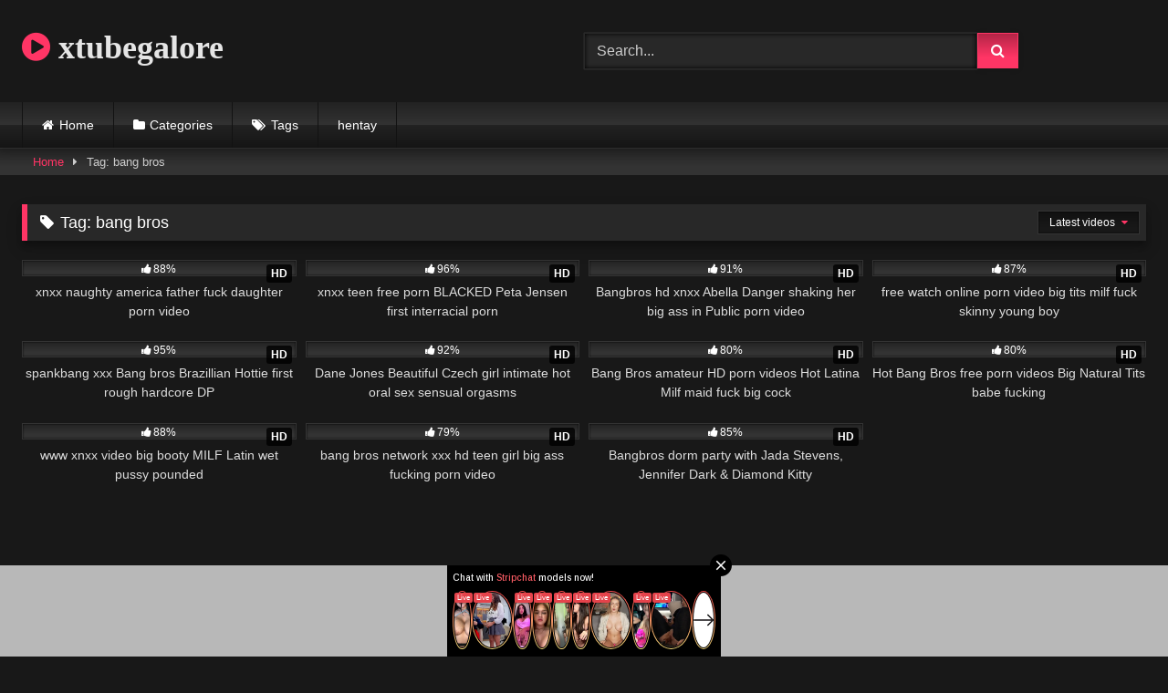

--- FILE ---
content_type: text/html; charset=UTF-8
request_url: https://www.xtubegalore.net/tag/bang-bros/
body_size: 13934
content:
<!DOCTYPE html>


<html lang="en-US">
<head>
<meta charset="UTF-8">
<meta content='width=device-width, initial-scale=1.0, maximum-scale=1.0, user-scalable=0' name='viewport' />
<link rel="profile" href="https://gmpg.org/xfn/11">
<link rel="icon" href="
">

<!-- Meta social networks -->

<!-- Temp Style -->
<style>
	.post-thumbnail {
		aspect-ratio: 16/9;
	}
	.post-thumbnail video,
	.post-thumbnail img {
		object-fit: cover;
	}

	.video-debounce-bar {
		background: #FF3565!important;
	}

			@import url(https://fonts.googleapis.com/css?family=Open+Sans);
			
			button,
		.button,
		input[type="button"],
		input[type="reset"],
		input[type="submit"],
		.label,
		.label:visited,
		.pagination ul li a,
		.widget_categories ul li a,
		.comment-reply-link,
		a.tag-cloud-link,
		.template-actors li a {
			background: -moz-linear-gradient(top, rgba(0,0,0,0.3) 0%, rgba(0,0,0,0) 70%); /* FF3.6-15 */
			background: -webkit-linear-gradient(top, rgba(0,0,0,0.3) 0%,rgba(0,0,0,0) 70%); /* Chrome10-25,Safari5.1-6 */
			background: linear-gradient(to bottom, rgba(0,0,0,0.3) 0%,rgba(0,0,0,0) 70%); /* W3C, IE10+, FF16+, Chrome26+, Opera12+, Safari7+ */
			filter: progid:DXImageTransform.Microsoft.gradient( startColorstr='#a62b2b2b', endColorstr='#00000000',GradientType=0 ); /* IE6-9 */
			-moz-box-shadow: 0 1px 6px 0 rgba(0, 0, 0, 0.12);
			-webkit-box-shadow: 0 1px 6px 0 rgba(0, 0, 0, 0.12);
			-o-box-shadow: 0 1px 6px 0 rgba(0, 0, 0, 0.12);
			box-shadow: 0 1px 6px 0 rgba(0, 0, 0, 0.12);
		}
		input[type="text"],
		input[type="email"],
		input[type="url"],
		input[type="password"],
		input[type="search"],
		input[type="number"],
		input[type="tel"],
		input[type="range"],
		input[type="date"],
		input[type="month"],
		input[type="week"],
		input[type="time"],
		input[type="datetime"],
		input[type="datetime-local"],
		input[type="color"],
		select,
		textarea,
		.wp-editor-container {
			-moz-box-shadow: 0 0 1px rgba(255, 255, 255, 0.3), 0 0 5px black inset;
			-webkit-box-shadow: 0 0 1px rgba(255, 255, 255, 0.3), 0 0 5px black inset;
			-o-box-shadow: 0 0 1px rgba(255, 255, 255, 0.3), 0 0 5px black inset;
			box-shadow: 0 0 1px rgba(255, 255, 255, 0.3), 0 0 5px black inset;
		}
		#site-navigation {
			background: #222222;
			background: -moz-linear-gradient(top, #222222 0%, #333333 50%, #222222 51%, #151515 100%);
			background: -webkit-linear-gradient(top, #222222 0%,#333333 50%,#222222 51%,#151515 100%);
			background: linear-gradient(to bottom, #222222 0%,#333333 50%,#222222 51%,#151515 100%);
			filter: progid:DXImageTransform.Microsoft.gradient( startColorstr='#222222', endColorstr='#151515',GradientType=0 );
			-moz-box-shadow: 0 6px 6px 0 rgba(0, 0, 0, 0.12);
			-webkit-box-shadow: 0 6px 6px 0 rgba(0, 0, 0, 0.12);
			-o-box-shadow: 0 6px 6px 0 rgba(0, 0, 0, 0.12);
			box-shadow: 0 6px 6px 0 rgba(0, 0, 0, 0.12);
		}
		#site-navigation > ul > li:hover > a,
		#site-navigation ul li.current-menu-item a {
			background: -moz-linear-gradient(top, rgba(0,0,0,0.3) 0%, rgba(0,0,0,0) 70%);
			background: -webkit-linear-gradient(top, rgba(0,0,0,0.3) 0%,rgba(0,0,0,0) 70%);
			background: linear-gradient(to bottom, rgba(0,0,0,0.3) 0%,rgba(0,0,0,0) 70%);
			filter: progid:DXImageTransform.Microsoft.gradient( startColorstr='#a62b2b2b', endColorstr='#00000000',GradientType=0 );
			-moz-box-shadow: inset 0px 0px 2px 0px #000000;
			-webkit-box-shadow: inset 0px 0px 2px 0px #000000;
			-o-box-shadow: inset 0px 0px 2px 0px #000000;
			box-shadow: inset 0px 0px 2px 0px #000000;
			filter:progid:DXImageTransform.Microsoft.Shadow(color=#000000, Direction=NaN, Strength=2);
		}
		.rating-bar,
		.categories-list .thumb-block .entry-header,
		.actors-list .thumb-block .entry-header,
		#filters .filters-select,
		#filters .filters-options {
			background: -moz-linear-gradient(top, rgba(0,0,0,0.3) 0%, rgba(0,0,0,0) 70%); /* FF3.6-15 */
			background: -webkit-linear-gradient(top, rgba(0,0,0,0.3) 0%,rgba(0,0,0,0) 70%); /* Chrome10-25,Safari5.1-6 */
			background: linear-gradient(to bottom, rgba(0,0,0,0.3) 0%,rgba(0,0,0,0) 70%); /* W3C, IE10+, FF16+, Chrome26+, Opera12+, Safari7+ */
			-moz-box-shadow: inset 0px 0px 2px 0px #000000;
			-webkit-box-shadow: inset 0px 0px 2px 0px #000000;
			-o-box-shadow: inset 0px 0px 2px 0px #000000;
			box-shadow: inset 0px 0px 2px 0px #000000;
			filter:progid:DXImageTransform.Microsoft.Shadow(color=#000000, Direction=NaN, Strength=2);
		}
		.breadcrumbs-area {
			background: -moz-linear-gradient(top, rgba(0,0,0,0.3) 0%, rgba(0,0,0,0) 70%); /* FF3.6-15 */
			background: -webkit-linear-gradient(top, rgba(0,0,0,0.3) 0%,rgba(0,0,0,0) 70%); /* Chrome10-25,Safari5.1-6 */
			background: linear-gradient(to bottom, rgba(0,0,0,0.3) 0%,rgba(0,0,0,0) 70%); /* W3C, IE10+, FF16+, Chrome26+, Opera12+, Safari7+ */
		}
	
	.site-title a {
		font-family: Open Sans;
		font-size: 36px;
	}
	.site-branding .logo img {
		max-width: 300px;
		max-height: 120px;
		margin-top: 0px;
		margin-left: 0px;
	}
	a,
	.site-title a i,
	.thumb-block:hover .rating-bar i,
	.categories-list .thumb-block:hover .entry-header .cat-title:before,
	.required,
	.like #more:hover i,
	.dislike #less:hover i,
	.top-bar i:hover,
	.main-navigation .menu-item-has-children > a:after,
	.menu-toggle i,
	.main-navigation.toggled li:hover > a,
	.main-navigation.toggled li.focus > a,
	.main-navigation.toggled li.current_page_item > a,
	.main-navigation.toggled li.current-menu-item > a,
	#filters .filters-select:after,
	.morelink i,
	.top-bar .membership a i,
	.thumb-block:hover .photos-count i {
		color: #FF3565;
	}
	button,
	.button,
	input[type="button"],
	input[type="reset"],
	input[type="submit"],
	.label,
	.pagination ul li a.current,
	.pagination ul li a:hover,
	body #filters .label.secondary.active,
	.label.secondary:hover,
	.main-navigation li:hover > a,
	.main-navigation li.focus > a,
	.main-navigation li.current_page_item > a,
	.main-navigation li.current-menu-item > a,
	.widget_categories ul li a:hover,
	.comment-reply-link,
	a.tag-cloud-link:hover,
	.template-actors li a:hover {
		border-color: #FF3565!important;
		background-color: #FF3565!important;
	}
	.rating-bar-meter,
	.vjs-play-progress,
	#filters .filters-options span:hover,
	.bx-wrapper .bx-controls-direction a,
	.top-bar .social-share a:hover,
	.thumb-block:hover span.hd-video,
	.featured-carousel .slide a:hover span.hd-video,
	.appContainer .ctaButton {
		background-color: #FF3565!important;
	}
	#video-tabs button.tab-link.active,
	.title-block,
	.widget-title,
	.page-title,
	.page .entry-title,
	.comments-title,
	.comment-reply-title,
	.morelink:hover {
		border-color: #FF3565!important;
	}

	/* Small desktops ----------- */
	@media only screen  and (min-width : 64.001em) and (max-width : 84em) {
		#main .thumb-block {
			width: 25%!important;
		}
	}

	/* Desktops and laptops ----------- */
	@media only screen  and (min-width : 84.001em) {
		#main .thumb-block {
			width: 25%!important;
		}
	}

</style>

<!-- Google Analytics -->
<!-- Global site tag (gtag.js) - Google Analytics -->
<script async src="https://www.googletagmanager.com/gtag/js?id=UA-164569239-1"></script>
<script>
  window.dataLayer = window.dataLayer || [];
  function gtag(){dataLayer.push(arguments);}
  gtag('js', new Date());

  gtag('config', 'UA-164569239-1');
</script>

<!-- Meta Verification -->

<meta name='robots' content='index, follow, max-image-preview:large, max-snippet:-1, max-video-preview:-1' />

	<!-- This site is optimized with the Yoast SEO plugin v26.6 - https://yoast.com/wordpress/plugins/seo/ -->
	<title>bang bros - xtubegalore</title>
	<link rel="canonical" href="https://www.xtubegalore.net/tag/bang-bros/" />
	<meta property="og:locale" content="en_US" />
	<meta property="og:type" content="article" />
	<meta property="og:title" content="bang bros - xtubegalore" />
	<meta property="og:url" content="https://www.xtubegalore.net/tag/bang-bros/" />
	<meta property="og:site_name" content="xtubegalore" />
	<meta name="twitter:card" content="summary_large_image" />
	<script type="application/ld+json" class="yoast-schema-graph">{"@context":"https://schema.org","@graph":[{"@type":"CollectionPage","@id":"https://www.xtubegalore.net/tag/bang-bros/","url":"https://www.xtubegalore.net/tag/bang-bros/","name":"bang bros - xtubegalore","isPartOf":{"@id":"https://www.xtubegalore.net/#website"},"primaryImageOfPage":{"@id":"https://www.xtubegalore.net/tag/bang-bros/#primaryimage"},"image":{"@id":"https://www.xtubegalore.net/tag/bang-bros/#primaryimage"},"thumbnailUrl":"https://www.xtubegalore.net/wp-content/uploads/2021/07/14-1.jpg","breadcrumb":{"@id":"https://www.xtubegalore.net/tag/bang-bros/#breadcrumb"},"inLanguage":"en-US"},{"@type":"ImageObject","inLanguage":"en-US","@id":"https://www.xtubegalore.net/tag/bang-bros/#primaryimage","url":"https://www.xtubegalore.net/wp-content/uploads/2021/07/14-1.jpg","contentUrl":"https://www.xtubegalore.net/wp-content/uploads/2021/07/14-1.jpg","width":1280,"height":720,"caption":"xnxx naughty america father fuck daughter porn video"},{"@type":"BreadcrumbList","@id":"https://www.xtubegalore.net/tag/bang-bros/#breadcrumb","itemListElement":[{"@type":"ListItem","position":1,"name":"Home","item":"https://www.xtubegalore.net/"},{"@type":"ListItem","position":2,"name":"bang bros"}]},{"@type":"WebSite","@id":"https://www.xtubegalore.net/#website","url":"https://www.xtubegalore.net/","name":"xtubegalore","description":"","publisher":{"@id":"https://www.xtubegalore.net/#/schema/person/f7954250a02f15b489499c5b72747ff4"},"potentialAction":[{"@type":"SearchAction","target":{"@type":"EntryPoint","urlTemplate":"https://www.xtubegalore.net/?s={search_term_string}"},"query-input":{"@type":"PropertyValueSpecification","valueRequired":true,"valueName":"search_term_string"}}],"inLanguage":"en-US"},{"@type":["Person","Organization"],"@id":"https://www.xtubegalore.net/#/schema/person/f7954250a02f15b489499c5b72747ff4","name":"xtubegalore","image":{"@type":"ImageObject","inLanguage":"en-US","@id":"https://www.xtubegalore.net/#/schema/person/image/","url":"https://secure.gravatar.com/avatar/fc4a4ef402b81c3dd0176c507bb7d2d84686d8cfeae2825156919d4445dae55c?s=96&d=mm&r=g","contentUrl":"https://secure.gravatar.com/avatar/fc4a4ef402b81c3dd0176c507bb7d2d84686d8cfeae2825156919d4445dae55c?s=96&d=mm&r=g","caption":"xtubegalore"},"logo":{"@id":"https://www.xtubegalore.net/#/schema/person/image/"}}]}</script>
	<!-- / Yoast SEO plugin. -->


<link rel='dns-prefetch' href='//www.xtubegalore.net' />
<link rel="alternate" type="application/rss+xml" title="xtubegalore &raquo; Feed" href="https://www.xtubegalore.net/feed/" />
<link rel="alternate" type="application/rss+xml" title="xtubegalore &raquo; Comments Feed" href="https://www.xtubegalore.net/comments/feed/" />
<link rel="alternate" type="application/rss+xml" title="xtubegalore &raquo; bang bros Tag Feed" href="https://www.xtubegalore.net/tag/bang-bros/feed/" />
<style id='wp-img-auto-sizes-contain-inline-css' type='text/css'>
img:is([sizes=auto i],[sizes^="auto," i]){contain-intrinsic-size:3000px 1500px}
/*# sourceURL=wp-img-auto-sizes-contain-inline-css */
</style>
<style id='wp-emoji-styles-inline-css' type='text/css'>

	img.wp-smiley, img.emoji {
		display: inline !important;
		border: none !important;
		box-shadow: none !important;
		height: 1em !important;
		width: 1em !important;
		margin: 0 0.07em !important;
		vertical-align: -0.1em !important;
		background: none !important;
		padding: 0 !important;
	}
/*# sourceURL=wp-emoji-styles-inline-css */
</style>
<style id='wp-block-library-inline-css' type='text/css'>
:root{--wp-block-synced-color:#7a00df;--wp-block-synced-color--rgb:122,0,223;--wp-bound-block-color:var(--wp-block-synced-color);--wp-editor-canvas-background:#ddd;--wp-admin-theme-color:#007cba;--wp-admin-theme-color--rgb:0,124,186;--wp-admin-theme-color-darker-10:#006ba1;--wp-admin-theme-color-darker-10--rgb:0,107,160.5;--wp-admin-theme-color-darker-20:#005a87;--wp-admin-theme-color-darker-20--rgb:0,90,135;--wp-admin-border-width-focus:2px}@media (min-resolution:192dpi){:root{--wp-admin-border-width-focus:1.5px}}.wp-element-button{cursor:pointer}:root .has-very-light-gray-background-color{background-color:#eee}:root .has-very-dark-gray-background-color{background-color:#313131}:root .has-very-light-gray-color{color:#eee}:root .has-very-dark-gray-color{color:#313131}:root .has-vivid-green-cyan-to-vivid-cyan-blue-gradient-background{background:linear-gradient(135deg,#00d084,#0693e3)}:root .has-purple-crush-gradient-background{background:linear-gradient(135deg,#34e2e4,#4721fb 50%,#ab1dfe)}:root .has-hazy-dawn-gradient-background{background:linear-gradient(135deg,#faaca8,#dad0ec)}:root .has-subdued-olive-gradient-background{background:linear-gradient(135deg,#fafae1,#67a671)}:root .has-atomic-cream-gradient-background{background:linear-gradient(135deg,#fdd79a,#004a59)}:root .has-nightshade-gradient-background{background:linear-gradient(135deg,#330968,#31cdcf)}:root .has-midnight-gradient-background{background:linear-gradient(135deg,#020381,#2874fc)}:root{--wp--preset--font-size--normal:16px;--wp--preset--font-size--huge:42px}.has-regular-font-size{font-size:1em}.has-larger-font-size{font-size:2.625em}.has-normal-font-size{font-size:var(--wp--preset--font-size--normal)}.has-huge-font-size{font-size:var(--wp--preset--font-size--huge)}.has-text-align-center{text-align:center}.has-text-align-left{text-align:left}.has-text-align-right{text-align:right}.has-fit-text{white-space:nowrap!important}#end-resizable-editor-section{display:none}.aligncenter{clear:both}.items-justified-left{justify-content:flex-start}.items-justified-center{justify-content:center}.items-justified-right{justify-content:flex-end}.items-justified-space-between{justify-content:space-between}.screen-reader-text{border:0;clip-path:inset(50%);height:1px;margin:-1px;overflow:hidden;padding:0;position:absolute;width:1px;word-wrap:normal!important}.screen-reader-text:focus{background-color:#ddd;clip-path:none;color:#444;display:block;font-size:1em;height:auto;left:5px;line-height:normal;padding:15px 23px 14px;text-decoration:none;top:5px;width:auto;z-index:100000}html :where(.has-border-color){border-style:solid}html :where([style*=border-top-color]){border-top-style:solid}html :where([style*=border-right-color]){border-right-style:solid}html :where([style*=border-bottom-color]){border-bottom-style:solid}html :where([style*=border-left-color]){border-left-style:solid}html :where([style*=border-width]){border-style:solid}html :where([style*=border-top-width]){border-top-style:solid}html :where([style*=border-right-width]){border-right-style:solid}html :where([style*=border-bottom-width]){border-bottom-style:solid}html :where([style*=border-left-width]){border-left-style:solid}html :where(img[class*=wp-image-]){height:auto;max-width:100%}:where(figure){margin:0 0 1em}html :where(.is-position-sticky){--wp-admin--admin-bar--position-offset:var(--wp-admin--admin-bar--height,0px)}@media screen and (max-width:600px){html :where(.is-position-sticky){--wp-admin--admin-bar--position-offset:0px}}

/*# sourceURL=wp-block-library-inline-css */
</style><style id='global-styles-inline-css' type='text/css'>
:root{--wp--preset--aspect-ratio--square: 1;--wp--preset--aspect-ratio--4-3: 4/3;--wp--preset--aspect-ratio--3-4: 3/4;--wp--preset--aspect-ratio--3-2: 3/2;--wp--preset--aspect-ratio--2-3: 2/3;--wp--preset--aspect-ratio--16-9: 16/9;--wp--preset--aspect-ratio--9-16: 9/16;--wp--preset--color--black: #000000;--wp--preset--color--cyan-bluish-gray: #abb8c3;--wp--preset--color--white: #ffffff;--wp--preset--color--pale-pink: #f78da7;--wp--preset--color--vivid-red: #cf2e2e;--wp--preset--color--luminous-vivid-orange: #ff6900;--wp--preset--color--luminous-vivid-amber: #fcb900;--wp--preset--color--light-green-cyan: #7bdcb5;--wp--preset--color--vivid-green-cyan: #00d084;--wp--preset--color--pale-cyan-blue: #8ed1fc;--wp--preset--color--vivid-cyan-blue: #0693e3;--wp--preset--color--vivid-purple: #9b51e0;--wp--preset--gradient--vivid-cyan-blue-to-vivid-purple: linear-gradient(135deg,rgb(6,147,227) 0%,rgb(155,81,224) 100%);--wp--preset--gradient--light-green-cyan-to-vivid-green-cyan: linear-gradient(135deg,rgb(122,220,180) 0%,rgb(0,208,130) 100%);--wp--preset--gradient--luminous-vivid-amber-to-luminous-vivid-orange: linear-gradient(135deg,rgb(252,185,0) 0%,rgb(255,105,0) 100%);--wp--preset--gradient--luminous-vivid-orange-to-vivid-red: linear-gradient(135deg,rgb(255,105,0) 0%,rgb(207,46,46) 100%);--wp--preset--gradient--very-light-gray-to-cyan-bluish-gray: linear-gradient(135deg,rgb(238,238,238) 0%,rgb(169,184,195) 100%);--wp--preset--gradient--cool-to-warm-spectrum: linear-gradient(135deg,rgb(74,234,220) 0%,rgb(151,120,209) 20%,rgb(207,42,186) 40%,rgb(238,44,130) 60%,rgb(251,105,98) 80%,rgb(254,248,76) 100%);--wp--preset--gradient--blush-light-purple: linear-gradient(135deg,rgb(255,206,236) 0%,rgb(152,150,240) 100%);--wp--preset--gradient--blush-bordeaux: linear-gradient(135deg,rgb(254,205,165) 0%,rgb(254,45,45) 50%,rgb(107,0,62) 100%);--wp--preset--gradient--luminous-dusk: linear-gradient(135deg,rgb(255,203,112) 0%,rgb(199,81,192) 50%,rgb(65,88,208) 100%);--wp--preset--gradient--pale-ocean: linear-gradient(135deg,rgb(255,245,203) 0%,rgb(182,227,212) 50%,rgb(51,167,181) 100%);--wp--preset--gradient--electric-grass: linear-gradient(135deg,rgb(202,248,128) 0%,rgb(113,206,126) 100%);--wp--preset--gradient--midnight: linear-gradient(135deg,rgb(2,3,129) 0%,rgb(40,116,252) 100%);--wp--preset--font-size--small: 13px;--wp--preset--font-size--medium: 20px;--wp--preset--font-size--large: 36px;--wp--preset--font-size--x-large: 42px;--wp--preset--spacing--20: 0.44rem;--wp--preset--spacing--30: 0.67rem;--wp--preset--spacing--40: 1rem;--wp--preset--spacing--50: 1.5rem;--wp--preset--spacing--60: 2.25rem;--wp--preset--spacing--70: 3.38rem;--wp--preset--spacing--80: 5.06rem;--wp--preset--shadow--natural: 6px 6px 9px rgba(0, 0, 0, 0.2);--wp--preset--shadow--deep: 12px 12px 50px rgba(0, 0, 0, 0.4);--wp--preset--shadow--sharp: 6px 6px 0px rgba(0, 0, 0, 0.2);--wp--preset--shadow--outlined: 6px 6px 0px -3px rgb(255, 255, 255), 6px 6px rgb(0, 0, 0);--wp--preset--shadow--crisp: 6px 6px 0px rgb(0, 0, 0);}:where(.is-layout-flex){gap: 0.5em;}:where(.is-layout-grid){gap: 0.5em;}body .is-layout-flex{display: flex;}.is-layout-flex{flex-wrap: wrap;align-items: center;}.is-layout-flex > :is(*, div){margin: 0;}body .is-layout-grid{display: grid;}.is-layout-grid > :is(*, div){margin: 0;}:where(.wp-block-columns.is-layout-flex){gap: 2em;}:where(.wp-block-columns.is-layout-grid){gap: 2em;}:where(.wp-block-post-template.is-layout-flex){gap: 1.25em;}:where(.wp-block-post-template.is-layout-grid){gap: 1.25em;}.has-black-color{color: var(--wp--preset--color--black) !important;}.has-cyan-bluish-gray-color{color: var(--wp--preset--color--cyan-bluish-gray) !important;}.has-white-color{color: var(--wp--preset--color--white) !important;}.has-pale-pink-color{color: var(--wp--preset--color--pale-pink) !important;}.has-vivid-red-color{color: var(--wp--preset--color--vivid-red) !important;}.has-luminous-vivid-orange-color{color: var(--wp--preset--color--luminous-vivid-orange) !important;}.has-luminous-vivid-amber-color{color: var(--wp--preset--color--luminous-vivid-amber) !important;}.has-light-green-cyan-color{color: var(--wp--preset--color--light-green-cyan) !important;}.has-vivid-green-cyan-color{color: var(--wp--preset--color--vivid-green-cyan) !important;}.has-pale-cyan-blue-color{color: var(--wp--preset--color--pale-cyan-blue) !important;}.has-vivid-cyan-blue-color{color: var(--wp--preset--color--vivid-cyan-blue) !important;}.has-vivid-purple-color{color: var(--wp--preset--color--vivid-purple) !important;}.has-black-background-color{background-color: var(--wp--preset--color--black) !important;}.has-cyan-bluish-gray-background-color{background-color: var(--wp--preset--color--cyan-bluish-gray) !important;}.has-white-background-color{background-color: var(--wp--preset--color--white) !important;}.has-pale-pink-background-color{background-color: var(--wp--preset--color--pale-pink) !important;}.has-vivid-red-background-color{background-color: var(--wp--preset--color--vivid-red) !important;}.has-luminous-vivid-orange-background-color{background-color: var(--wp--preset--color--luminous-vivid-orange) !important;}.has-luminous-vivid-amber-background-color{background-color: var(--wp--preset--color--luminous-vivid-amber) !important;}.has-light-green-cyan-background-color{background-color: var(--wp--preset--color--light-green-cyan) !important;}.has-vivid-green-cyan-background-color{background-color: var(--wp--preset--color--vivid-green-cyan) !important;}.has-pale-cyan-blue-background-color{background-color: var(--wp--preset--color--pale-cyan-blue) !important;}.has-vivid-cyan-blue-background-color{background-color: var(--wp--preset--color--vivid-cyan-blue) !important;}.has-vivid-purple-background-color{background-color: var(--wp--preset--color--vivid-purple) !important;}.has-black-border-color{border-color: var(--wp--preset--color--black) !important;}.has-cyan-bluish-gray-border-color{border-color: var(--wp--preset--color--cyan-bluish-gray) !important;}.has-white-border-color{border-color: var(--wp--preset--color--white) !important;}.has-pale-pink-border-color{border-color: var(--wp--preset--color--pale-pink) !important;}.has-vivid-red-border-color{border-color: var(--wp--preset--color--vivid-red) !important;}.has-luminous-vivid-orange-border-color{border-color: var(--wp--preset--color--luminous-vivid-orange) !important;}.has-luminous-vivid-amber-border-color{border-color: var(--wp--preset--color--luminous-vivid-amber) !important;}.has-light-green-cyan-border-color{border-color: var(--wp--preset--color--light-green-cyan) !important;}.has-vivid-green-cyan-border-color{border-color: var(--wp--preset--color--vivid-green-cyan) !important;}.has-pale-cyan-blue-border-color{border-color: var(--wp--preset--color--pale-cyan-blue) !important;}.has-vivid-cyan-blue-border-color{border-color: var(--wp--preset--color--vivid-cyan-blue) !important;}.has-vivid-purple-border-color{border-color: var(--wp--preset--color--vivid-purple) !important;}.has-vivid-cyan-blue-to-vivid-purple-gradient-background{background: var(--wp--preset--gradient--vivid-cyan-blue-to-vivid-purple) !important;}.has-light-green-cyan-to-vivid-green-cyan-gradient-background{background: var(--wp--preset--gradient--light-green-cyan-to-vivid-green-cyan) !important;}.has-luminous-vivid-amber-to-luminous-vivid-orange-gradient-background{background: var(--wp--preset--gradient--luminous-vivid-amber-to-luminous-vivid-orange) !important;}.has-luminous-vivid-orange-to-vivid-red-gradient-background{background: var(--wp--preset--gradient--luminous-vivid-orange-to-vivid-red) !important;}.has-very-light-gray-to-cyan-bluish-gray-gradient-background{background: var(--wp--preset--gradient--very-light-gray-to-cyan-bluish-gray) !important;}.has-cool-to-warm-spectrum-gradient-background{background: var(--wp--preset--gradient--cool-to-warm-spectrum) !important;}.has-blush-light-purple-gradient-background{background: var(--wp--preset--gradient--blush-light-purple) !important;}.has-blush-bordeaux-gradient-background{background: var(--wp--preset--gradient--blush-bordeaux) !important;}.has-luminous-dusk-gradient-background{background: var(--wp--preset--gradient--luminous-dusk) !important;}.has-pale-ocean-gradient-background{background: var(--wp--preset--gradient--pale-ocean) !important;}.has-electric-grass-gradient-background{background: var(--wp--preset--gradient--electric-grass) !important;}.has-midnight-gradient-background{background: var(--wp--preset--gradient--midnight) !important;}.has-small-font-size{font-size: var(--wp--preset--font-size--small) !important;}.has-medium-font-size{font-size: var(--wp--preset--font-size--medium) !important;}.has-large-font-size{font-size: var(--wp--preset--font-size--large) !important;}.has-x-large-font-size{font-size: var(--wp--preset--font-size--x-large) !important;}
/*# sourceURL=global-styles-inline-css */
</style>

<style id='classic-theme-styles-inline-css' type='text/css'>
/*! This file is auto-generated */
.wp-block-button__link{color:#fff;background-color:#32373c;border-radius:9999px;box-shadow:none;text-decoration:none;padding:calc(.667em + 2px) calc(1.333em + 2px);font-size:1.125em}.wp-block-file__button{background:#32373c;color:#fff;text-decoration:none}
/*# sourceURL=/wp-includes/css/classic-themes.min.css */
</style>
<link rel='stylesheet' id='contact-form-7-css' href='https://www.xtubegalore.net/wp-content/plugins/contact-form-7/includes/css/styles.css?ver=6.1.4' type='text/css' media='all' />
<link rel='stylesheet' id='wpst-font-awesome-css' href='https://www.xtubegalore.net/wp-content/themes/retrotube/assets/stylesheets/font-awesome/css/font-awesome.min.css?ver=4.7.0' type='text/css' media='all' />
<link rel='stylesheet' id='wpst-style-css' href='https://www.xtubegalore.net/wp-content/themes/retrotube/style.css?ver=1.12.0.1766432643' type='text/css' media='all' />
<script type="text/javascript" src="https://www.xtubegalore.net/wp-includes/js/jquery/jquery.min.js?ver=3.7.1" id="jquery-core-js"></script>
<script type="text/javascript" src="https://www.xtubegalore.net/wp-includes/js/jquery/jquery-migrate.min.js?ver=3.4.1" id="jquery-migrate-js"></script>
<link rel="https://api.w.org/" href="https://www.xtubegalore.net/wp-json/" /><link rel="alternate" title="JSON" type="application/json" href="https://www.xtubegalore.net/wp-json/wp/v2/tags/2917" /><link rel="EditURI" type="application/rsd+xml" title="RSD" href="https://www.xtubegalore.net/xmlrpc.php?rsd" />
<meta name="generator" content="WordPress 6.9" />
</head>

<body
class="archive tag tag-bang-bros tag-2917 wp-embed-responsive wp-theme-retrotube hfeed">
<div id="page">
	<a class="skip-link screen-reader-text" href="#content">Skip to content</a>

	<header id="masthead" class="site-header" role="banner">

		
		<div class="site-branding row">
			<div class="logo">
															<p class="site-title"><a href="https://www.xtubegalore.net/" rel="home">
																								<i class="fa fa-play-circle"></i>								xtubegalore</a></p>
										
									<p class="site-description">
											</p>
							</div>
							<div class="header-search ">
	<form method="get" id="searchform" action="https://www.xtubegalore.net/">        
					<input class="input-group-field" value="Search..." name="s" id="s" onfocus="if (this.value == 'Search...') {this.value = '';}" onblur="if (this.value == '') {this.value = 'Search...';}" type="text" />
				
		<input class="button fa-input" type="submit" id="searchsubmit" value="&#xf002;" />        
	</form>
</div>								</div><!-- .site-branding -->

		<nav id="site-navigation" class="main-navigation
		" role="navigation">
			<div id="head-mobile"></div>
			<div class="button-nav"></div>
			<ul id="menu-main-menu" class="row"><li id="menu-item-11" class="home-icon menu-item menu-item-type-custom menu-item-object-custom menu-item-home menu-item-11"><a href="https://www.xtubegalore.net">Home</a></li>
<li id="menu-item-12" class="cat-icon menu-item menu-item-type-post_type menu-item-object-page menu-item-12"><a href="https://www.xtubegalore.net/categories/">Categories</a></li>
<li id="menu-item-13" class="tag-icon menu-item menu-item-type-post_type menu-item-object-page menu-item-13"><a href="https://www.xtubegalore.net/tags/">Tags</a></li>
<li id="menu-item-8757" class="menu-item menu-item-type-custom menu-item-object-custom menu-item-8757"><a href="https://hentay.co/">hentay</a></li>
</ul>		</nav><!-- #site-navigation -->

		<div class="clear"></div>

					<div class="happy-header-mobile">
				<iframe src="//a.realsrv.com/iframe.php?idzone=4581814&size=300x100" width="300" height="100" scrolling="no" marginwidth="0" marginheight="0" frameborder="0"></iframe>			</div>
			</header><!-- #masthead -->

	<div class="breadcrumbs-area"><div class="row"><div id="breadcrumbs"><a href="https://www.xtubegalore.net">Home</a><span class="separator"><i class="fa fa-caret-right"></i></span><span class="current">Tag: bang bros</span></div></div></div>
	
	<div id="content" class="site-content row">
	<div id="primary" class="content-area ">
		<main id="main" class="site-main " role="main">
					<header class="page-header">
				<h1 class="widget-title"><i class="fa fa-tag"></i>Tag: <span>bang bros</span></h1>					<div id="filters">        
		<div class="filters-select">
					Latest videos						<div class="filters-options">
									
					<span><a class="" href="/tag/bang-bros/?filter=latest">Latest videos</a></span>
											<span><a class="" href="/tag/bang-bros/?filter=most-viewed">Most viewed videos</a></span>											<span><a class="" href="/tag/bang-bros/?filter=longest">Longest videos</a></span>			
											<span><a class="" href="/tag/bang-bros/?filter=popular">Popular videos</a></span>			
					<span><a class="" href="/tag/bang-bros/?filter=random">Random videos</a></span>	
							</div>
		</div>
	</div>
			</header><!-- .page-header -->
			<div class="videos-list">
				
<article data-video-id="video_1" data-main-thumb="https://www.xtubegalore.net/wp-content/uploads/2021/07/14-1.jpg" class="loop-video thumb-block video-preview-item full-width post-7695 post type-post status-publish format-video has-post-thumbnail hentry category-family-porn category-hd-porn category-tube8 category-yespornplease tag-18videoz tag-bang-bros tag-daftsex tag-father-fuck-daughter tag-hqporner tag-incest-porn tag-ixxx tag-mature-tube tag-mia-khalifa tag-pornhat tag-pornktube tag-spankbang tag-sxyprn tag-tubegalore tag-xnxx-naughty-america post_format-post-format-video" data-post-id="7695">
	<a href="https://www.xtubegalore.net/xnxx-naughty-america-father-fuck-daughter-porn-video/" title="xnxx naughty america father fuck daughter porn video">
		<div class="post-thumbnail">
			
			<div class="post-thumbnail-container"><img class="video-main-thumb" width="300" height="168.75" src="https://www.xtubegalore.net/wp-content/uploads/2021/07/14-1.jpg" alt="xnxx naughty america father fuck daughter porn video"></div>			<div class="video-overlay"></div>

			<span class="hd-video">HD</span>			<span class="views"><i class="fa fa-eye"></i> 156K</span>			<span class="duration"><i class="fa fa-clock-o"></i>08:13</span>		</div>

		<div class="rating-bar"><div class="rating-bar-meter" style="width:88%"></div><i class="fa fa-thumbs-up" aria-hidden="true"></i><span>88%</span></div>
		<header class="entry-header">
			<span>xnxx naughty america father fuck daughter porn video</span>
		</header>
	</a>
</article>

<article data-video-id="video_2" data-main-thumb="https://www.xtubegalore.net/wp-content/uploads/2021/06/preview.mp4-2.jpg" class="loop-video thumb-block video-preview-item full-width post-7224 post type-post status-publish format-video has-post-thumbnail hentry category-anal category-bbc-porn category-blacked tag-bang-bros tag-blacked-porn tag-daftsex tag-first-interracial-porn tag-free-porn tag-hqporner tag-ixxx tag-mature-tube tag-mia-khalifa tag-peta-jensen tag-pornhat tag-pornktube tag-spankbang tag-sxyprn tag-tubegalore tag-xnxx-teen post_format-post-format-video" data-post-id="7224">
	<a href="https://www.xtubegalore.net/xnxx-teen-free-porn-blacked-peta-jensen-first-interracial-porn/" title="xnxx teen free porn BLACKED Peta Jensen first interracial porn">
		<div class="post-thumbnail">
			
			<div class="post-thumbnail-container"><img class="video-main-thumb" width="300" height="168.75" src="https://www.xtubegalore.net/wp-content/uploads/2021/06/preview.mp4-2.jpg" alt="xnxx teen free porn BLACKED Peta Jensen first interracial porn"></div>			<div class="video-overlay"></div>

			<span class="hd-video">HD</span>			<span class="views"><i class="fa fa-eye"></i> 35K</span>			<span class="duration"><i class="fa fa-clock-o"></i>11:17</span>		</div>

		<div class="rating-bar"><div class="rating-bar-meter" style="width:96%"></div><i class="fa fa-thumbs-up" aria-hidden="true"></i><span>96%</span></div>
		<header class="entry-header">
			<span>xnxx teen free porn BLACKED Peta Jensen first interracial porn</span>
		</header>
	</a>
</article>

<article data-video-id="video_3" data-main-thumb="https://www.xtubegalore.net/wp-content/uploads/2021/06/9e676c29461f724799a4f57d91ea3292.5.jpg" class="loop-video thumb-block video-preview-item full-width post-7042 post type-post status-publish format-video has-post-thumbnail hentry category-bangbros category-nudevista category-outdoor-sex category-pornstar tag-abella-danger tag-bang-bros tag-bangbros-hd tag-big-ass tag-brazzers3x tag-mature-tube tag-mom-sex tag-ok-xxx tag-porn-pics tag-pornhat tag-public-porn-video tag-shaking-ass tag-sxyprn tag-tubegalore tag-xnxx-hd post_format-post-format-video" data-post-id="7042">
	<a href="https://www.xtubegalore.net/bangbros-hd-xnxx-abella-danger-shaking-her-big-ass-in-public-porn-video/" title="Bangbros hd xnxx Abella Danger shaking her big ass in Public porn video">
		<div class="post-thumbnail">
			
			<div class="post-thumbnail-container"><img class="video-main-thumb" width="300" height="168.75" src="https://www.xtubegalore.net/wp-content/uploads/2021/06/9e676c29461f724799a4f57d91ea3292.5.jpg" alt="Bangbros hd xnxx Abella Danger shaking her big ass in Public porn video"></div>			<div class="video-overlay"></div>

			<span class="hd-video">HD</span>			<span class="views"><i class="fa fa-eye"></i> 13K</span>			<span class="duration"><i class="fa fa-clock-o"></i>12:00</span>		</div>

		<div class="rating-bar"><div class="rating-bar-meter" style="width:91%"></div><i class="fa fa-thumbs-up" aria-hidden="true"></i><span>91%</span></div>
		<header class="entry-header">
			<span>Bangbros hd xnxx Abella Danger shaking her big ass in Public porn video</span>
		</header>
	</a>
</article>

<article data-video-id="video_4" data-main-thumb="https://www.xtubegalore.net/wp-content/uploads/2021/06/meaSaaTbWxmhxIcHbXIQ7_Fb1h1h0.jpg" class="loop-video thumb-block video-preview-item full-width post-6785 post type-post status-publish format-video has-post-thumbnail hentry category-bangbros category-big-boobs category-milf category-mom-xxx tag-bang-bros tag-big-tits-milf tag-brazzers3x tag-free-watch-online tag-mature-tube tag-milf-fuck-boy tag-mom-sex tag-ok-xxx tag-porn-pics tag-porn-video tag-skinny-boy tag-sxyprn tag-young-boy post_format-post-format-video" data-post-id="6785">
	<a href="https://www.xtubegalore.net/free-watch-online-porn-video-big-tits-milf-fuck-skinny-young-boy/" title="free watch online porn video big tits milf fuck skinny young boy">
		<div class="post-thumbnail">
			
			<div class="post-thumbnail-container"><img class="video-main-thumb" width="300" height="168.75" src="https://www.xtubegalore.net/wp-content/uploads/2021/06/meaSaaTbWxmhxIcHbXIQ7_Fb1h1h0.jpg" alt="free watch online porn video big tits milf fuck skinny young boy"></div>			<div class="video-overlay"></div>

			<span class="hd-video">HD</span>			<span class="views"><i class="fa fa-eye"></i> 33K</span>			<span class="duration"><i class="fa fa-clock-o"></i>15:49</span>		</div>

		<div class="rating-bar"><div class="rating-bar-meter" style="width:87%"></div><i class="fa fa-thumbs-up" aria-hidden="true"></i><span>87%</span></div>
		<header class="entry-header">
			<span>free watch online porn video big tits milf fuck skinny young boy</span>
		</header>
	</a>
</article>

<article data-video-id="video_5" data-main-thumb="https://www.xtubegalore.net/wp-content/uploads/2021/05/16-6.jpg" class="loop-video thumb-block video-preview-item full-width post-6078 post type-post status-publish format-video has-post-thumbnail hentry category-anal category-bangbros category-xvideos tag-bang-bros tag-brazillian tag-dp tag-first-sex tag-hardcore tag-hdporn tag-hottie tag-rough tag-spankbang-xxx tag-tubegalore tag-xnnx tag-xnx tag-xnxx tag-xnxxfap tag-xtube tag-xxnx tag-xxxhd tag-xxxtube tag-xxxvideo post_format-post-format-video" data-post-id="6078">
	<a href="https://www.xtubegalore.net/spankbang-xxx-bang-bros-brazillian-hottie-first-rough-hardcore-dp/" title="spankbang xxx Bang bros Brazillian Hottie first rough hardcore DP">
		<div class="post-thumbnail">
			
			<div class="post-thumbnail-container"><img class="video-main-thumb" width="300" height="168.75" src="https://www.xtubegalore.net/wp-content/uploads/2021/05/16-6.jpg" alt="spankbang xxx Bang bros Brazillian Hottie first rough hardcore DP"></div>			<div class="video-overlay"></div>

			<span class="hd-video">HD</span>			<span class="views"><i class="fa fa-eye"></i> 10K</span>			<span class="duration"><i class="fa fa-clock-o"></i>11:13</span>		</div>

		<div class="rating-bar"><div class="rating-bar-meter" style="width:95%"></div><i class="fa fa-thumbs-up" aria-hidden="true"></i><span>95%</span></div>
		<header class="entry-header">
			<span>spankbang xxx Bang bros Brazillian Hottie first rough hardcore DP</span>
		</header>
	</a>
</article>

<article data-video-id="video_6" data-main-thumb="https://www.xtubegalore.net/wp-content/uploads/2021/05/meaSaaTbWxmhmBFyww1TsBTs2ucZ0.jpg" class="loop-video thumb-block video-preview-item full-width post-5889 post type-post status-publish format-video has-post-thumbnail hentry category-big-boobs category-blonde category-teen category-tube8 tag-bang-bros tag-beautiful tag-brazzers3x tag-czech-girl tag-daftsex tag-dane-jones tag-hot-oral-sex tag-intimate tag-mature-tube tag-mom-sex tag-ok-xxx tag-porn-pics tag-pornhat tag-sensual-orgasms tag-sxyprn tag-tubegalore post_format-post-format-video" data-post-id="5889">
	<a href="https://www.xtubegalore.net/dane-jones-beautiful-czech-girl-intimate-hot-oral-sex-sensual-orgasms/" title="Dane Jones Beautiful Czech girl intimate hot oral sex sensual orgasms">
		<div class="post-thumbnail">
			
			<div class="post-thumbnail-container"><img class="video-main-thumb" width="300" height="168.75" src="https://www.xtubegalore.net/wp-content/uploads/2021/05/meaSaaTbWxmhmBFyww1TsBTs2ucZ0.jpg" alt="Dane Jones Beautiful Czech girl intimate hot oral sex sensual orgasms"></div>			<div class="video-overlay"></div>

			<span class="hd-video">HD</span>			<span class="views"><i class="fa fa-eye"></i> 20K</span>			<span class="duration"><i class="fa fa-clock-o"></i>11:49</span>		</div>

		<div class="rating-bar"><div class="rating-bar-meter" style="width:92%"></div><i class="fa fa-thumbs-up" aria-hidden="true"></i><span>92%</span></div>
		<header class="entry-header">
			<span>Dane Jones Beautiful Czech girl intimate hot oral sex sensual orgasms</span>
		</header>
	</a>
</article>

<article data-video-id="video_7" data-main-thumb="https://www.xtubegalore.net/wp-content/uploads/2021/05/16-4.jpg" class="loop-video thumb-block video-preview-item full-width post-5856 post type-post status-publish format-video has-post-thumbnail hentry category-amateur category-anal category-bangbros category-milf tag-amateur tag-asstr tag-bang-bros tag-big-ass-lady tag-big-ass-naked-women tag-damplips tag-efuqt tag-f95zone tag-fuck-big-cock tag-fuq tag-fuqer tag-hardcore tag-hd-porn-videos tag-hot-latina tag-hot-sex tag-hot-women-sex tag-maid tag-milf tag-porn tag-pussy-ass4all tag-xxxvideos247 post_format-post-format-video" data-post-id="5856">
	<a href="https://www.xtubegalore.net/bang-bros-amateur-hd-porn-videos-hot-latina-milf-maid-fuck-big-cock/" title="Bang Bros amateur HD porn videos Hot Latina Milf maid fuck big cock">
		<div class="post-thumbnail">
			
			<div class="post-thumbnail-container"><img class="video-main-thumb" width="300" height="168.75" src="https://www.xtubegalore.net/wp-content/uploads/2021/05/16-4.jpg" alt="Bang Bros amateur HD porn videos Hot Latina Milf maid fuck big cock"></div>			<div class="video-overlay"></div>

			<span class="hd-video">HD</span>			<span class="views"><i class="fa fa-eye"></i> 21K</span>			<span class="duration"><i class="fa fa-clock-o"></i>12:00</span>		</div>

		<div class="rating-bar"><div class="rating-bar-meter" style="width:80%"></div><i class="fa fa-thumbs-up" aria-hidden="true"></i><span>80%</span></div>
		<header class="entry-header">
			<span>Bang Bros amateur HD porn videos Hot Latina Milf maid fuck big cock</span>
		</header>
	</a>
</article>

<article data-video-id="video_8" data-main-thumb="https://www.xtubegalore.net/wp-content/uploads/2021/05/1.jpg" class="loop-video thumb-block video-preview-item full-width post-5854 post type-post status-publish format-video has-post-thumbnail hentry category-amateur category-bangbros category-cumshot tag-3gpking tag-babe tag-bang-bros tag-big-natural-tits tag-cxnxx tag-defloration tag-free-porn-videos tag-fucking tag-hot-sex tag-mature-tube tag-pinflix tag-sislovesme tag-tnaflix tag-trannytube tag-www-xxx-hd-com tag-xnnx-video-kowalskypage tag-xxxvdo post_format-post-format-video" data-post-id="5854">
	<a href="https://www.xtubegalore.net/hot-bang-bros-free-porn-videos-big-natural-tits-babe-fucking/" title="Hot Bang Bros free porn videos Big Natural Tits babe fucking">
		<div class="post-thumbnail">
			
			<div class="post-thumbnail-container"><img class="video-main-thumb" width="300" height="168.75" src="https://www.xtubegalore.net/wp-content/uploads/2021/05/1.jpg" alt="Hot Bang Bros free porn videos Big Natural Tits babe fucking"></div>			<div class="video-overlay"></div>

			<span class="hd-video">HD</span>			<span class="views"><i class="fa fa-eye"></i> 6K</span>			<span class="duration"><i class="fa fa-clock-o"></i>12:00</span>		</div>

		<div class="rating-bar"><div class="rating-bar-meter" style="width:80%"></div><i class="fa fa-thumbs-up" aria-hidden="true"></i><span>80%</span></div>
		<header class="entry-header">
			<span>Hot Bang Bros free porn videos Big Natural Tits babe fucking</span>
		</header>
	</a>
</article>

<article data-video-id="video_9" data-main-thumb="https://www.xtubegalore.net/wp-content/uploads/2021/04/ftop.ru_154070-scaled.jpg" class="loop-video thumb-block video-preview-item full-width post-5165 post type-post status-publish format-video has-post-thumbnail hentry category-anal category-bangbros category-big-boobs category-hd-porn category-pornhub tag-3movs tag-bang-bros tag-bangbros-hd-porn tag-bangbros-network tag-bangbros18 tag-beeg-hf tag-beeg-xxx tag-big-booty tag-ceporn tag-damplips tag-hqporner tag-latin tag-milf tag-mom-pov tag-mom-xxx tag-pornktube tag-pounded tag-wet-pussy tag-www-xnxx-video post_format-post-format-video" data-post-id="5165">
	<a href="https://www.xtubegalore.net/www-xnxx-video-big-booty-milf-latin-wet-pussy-pounded/" title="www xnxx video big booty MILF Latin wet pussy pounded">
		<div class="post-thumbnail">
			
			<div class="post-thumbnail-container"><img class="video-main-thumb" width="300" height="168.75" src="https://www.xtubegalore.net/wp-content/uploads/2021/04/ftop.ru_154070-scaled.jpg" alt="www xnxx video big booty MILF Latin wet pussy pounded"></div>			<div class="video-overlay"></div>

			<span class="hd-video">HD</span>			<span class="views"><i class="fa fa-eye"></i> 16K</span>			<span class="duration"><i class="fa fa-clock-o"></i>12:00</span>		</div>

		<div class="rating-bar"><div class="rating-bar-meter" style="width:88%"></div><i class="fa fa-thumbs-up" aria-hidden="true"></i><span>88%</span></div>
		<header class="entry-header">
			<span>www xnxx video big booty MILF Latin wet pussy pounded</span>
		</header>
	</a>
</article>

<article data-video-id="video_10" data-main-thumb="https://www.xtubegalore.net/wp-content/uploads/2021/03/5-1-1.jpg" class="loop-video thumb-block video-preview-item full-width post-4736 post type-post status-publish format-video has-post-thumbnail hentry category-bangbros category-big-boobs category-blonde category-xnxx tag-3movs tag-bang-bros tag-bang-bros-network tag-bangbros-hd-porn tag-bangbros-network tag-bangbros18 tag-beeg-hf tag-beeg-xxx tag-big-ass-fucking tag-ceporn tag-damplips tag-hqporner tag-mom-pov tag-mom-xxx tag-porn-video tag-pornktube tag-teen-girl tag-xxx-hd post_format-post-format-video" data-post-id="4736">
	<a href="https://www.xtubegalore.net/bang-bros-network-xxx-hd-teen-girl-big-ass-fucking-porn-video/" title="bang bros network xxx hd teen girl big ass fucking porn video">
		<div class="post-thumbnail">
			
			<div class="post-thumbnail-container"><img class="video-main-thumb" width="300" height="168.75" src="https://www.xtubegalore.net/wp-content/uploads/2021/03/5-1-1.jpg" alt="bang bros network xxx hd teen girl big ass fucking porn video"></div>			<div class="video-overlay"></div>

			<span class="hd-video">HD</span>			<span class="views"><i class="fa fa-eye"></i> 10K</span>			<span class="duration"><i class="fa fa-clock-o"></i>12:00</span>		</div>

		<div class="rating-bar"><div class="rating-bar-meter" style="width:79%"></div><i class="fa fa-thumbs-up" aria-hidden="true"></i><span>79%</span></div>
		<header class="entry-header">
			<span>bang bros network xxx hd teen girl big ass fucking porn video</span>
		</header>
	</a>
</article>

<article data-video-id="video_11" data-main-thumb="https://www.xtubegalore.net/wp-content/uploads/2021/03/a7a1625b59201325e95fcaf2036443c7.30.jpg" class="loop-video thumb-block video-preview-item full-width post-4569 post type-post status-publish format-video has-post-thumbnail hentry category-amateur category-bangbros category-hd-porn category-milf category-pornhub tag-3movs tag-bang-bros tag-bangbros-hd-porn tag-bangbros-network tag-bangbros-porn tag-bangbros-xxx tag-bangbros18 tag-diamond-kitty tag-dorm-party tag-group-sex tag-jada-stevens tag-jennifer-dark post_format-post-format-video" data-post-id="4569">
	<a href="https://www.xtubegalore.net/bangbros-dorm-party-with-jada-stevens-jennifer-dark-diamond-kitty/" title="Bangbros dorm party with Jada Stevens, Jennifer Dark &#038; Diamond Kitty">
		<div class="post-thumbnail">
			
			<div class="post-thumbnail-container"><img class="video-main-thumb" width="300" height="168.75" src="https://www.xtubegalore.net/wp-content/uploads/2021/03/a7a1625b59201325e95fcaf2036443c7.30.jpg" alt="Bangbros dorm party with Jada Stevens, Jennifer Dark &#038; Diamond Kitty"></div>			<div class="video-overlay"></div>

			<span class="hd-video">HD</span>			<span class="views"><i class="fa fa-eye"></i> 27K</span>			<span class="duration"><i class="fa fa-clock-o"></i>12:00</span>		</div>

		<div class="rating-bar"><div class="rating-bar-meter" style="width:85%"></div><i class="fa fa-thumbs-up" aria-hidden="true"></i><span>85%</span></div>
		<header class="entry-header">
			<span>Bangbros dorm party with Jada Stevens, Jennifer Dark &#038; Diamond Kitty</span>
		</header>
	</a>
</article>
			</div>
					</main><!-- #main -->
	</div><!-- #primary -->


</div><!-- #content -->

<footer id="colophon" class="site-footer
" role="contentinfo">
	<div class="row">
					<div class="happy-footer-mobile">
				<script class="_cb">
var z=1889401;
var url='//augu3yhd485st.com/lv/esnk/'+z+'/code.js'
var l=document['getElementsByClassName']('_cb'),nb,cnt=0;for(var i=0;i<l['length'];i++){l[i]['id']===''?nb=l[i]:cnt++;}if(typeof nb!='undefined'){nb['id']='_cb-'+z+'_'+cnt;var tag=document['createElement']('script');tag['type']='text/javascript',tag['setAttribute']('data-cfasync','false'),tag['src']=url+'?pid='+nb['id'],document['body']['appendChild'](tag);}
</script>

<script async type="application/javascript" src="https://a.realsrv.com/ad-provider.js"></script> 
 <ins class="adsbyexoclick" data-zoneid="4599904"></ins> 
 <script>(AdProvider = window.AdProvider || []).push({"serve": {}});</script>			</div>
						
		<div class="clear"></div>

		
					<div class="footer-menu-container">
				<div class="menu-footer-menu-container"><ul id="menu-footer-menu" class="menu"><li id="menu-item-3337" class="menu-item menu-item-type-post_type menu-item-object-page menu-item-3337"><a href="https://www.xtubegalore.net/tags/">Tags</a></li>
<li id="menu-item-4229" class="menu-item menu-item-type-post_type menu-item-object-page menu-item-4229"><a href="https://www.xtubegalore.net/contact-us/">contact us</a></li>
<li id="menu-item-8851" class="menu-item menu-item-type-custom menu-item-object-custom menu-item-8851"><a href="http://xnxx2.tv/">xnxx</a></li>
<li id="menu-item-4227" class="menu-item menu-item-type-post_type menu-item-object-page menu-item-4227"><a href="https://www.xtubegalore.net/dmca/">DMCA</a></li>
<li id="menu-item-4228" class="menu-item menu-item-type-post_type menu-item-object-page menu-item-privacy-policy menu-item-4228"><a rel="privacy-policy" href="https://www.xtubegalore.net/privacy-policy/">Privacy Policy</a></li>
<li id="menu-item-8853" class="menu-item menu-item-type-post_type menu-item-object-blog menu-item-8853"><a href="https://www.xtubegalore.net/blog/partner-websites/">Partner Websites</a></li>
</ul></div>			</div>
		
					<div class="site-info">
				<p style="text-align: left;">Welcome to Xtubegalore, Here you watch all type of xnxx, xxx, xvideos hd porn videos and all type of amateur porn video in HD or 4K quality high definition at no cost to you.we updated our site for variuos type of sex audiance like BBC, BBW, Teen, Anal, Ebony, MILF, Fisting, Bondage, busty MILFs or tiny teens, Big boobs, big dick, creampie and other different xxx HD Porn videos for your pleasurable porn experience. We have also in stock with tons of xxx porn videos from different geo location i.e Latina Porn, Russian Porn, South Africa Porn, Asian porn, US Porn, chinese porn, indonesian porn, japanese porn, indian porn e.t.c. we are daily adding new videos on our site so we give our best so you are enjoying to watch them.</p>

Important Notice: All xxx videos on this site are embeded from other porn sites such as xVideos, xHamster, Pornhub, Xnxx, Redtube, YouPorn, Redtube etc. Thank you for visiting our site!!			</div><!-- .site-info -->
			</div>
</footer><!-- #colophon -->
</div><!-- #page -->

<a class="button" href="#" id="back-to-top" title="Back to top"><i class="fa fa-chevron-up"></i></a>

<script type="speculationrules">
{"prefetch":[{"source":"document","where":{"and":[{"href_matches":"/*"},{"not":{"href_matches":["/wp-*.php","/wp-admin/*","/wp-content/uploads/*","/wp-content/*","/wp-content/plugins/*","/wp-content/themes/retrotube/*","/*\\?(.+)"]}},{"not":{"selector_matches":"a[rel~=\"nofollow\"]"}},{"not":{"selector_matches":".no-prefetch, .no-prefetch a"}}]},"eagerness":"conservative"}]}
</script>
		<div class="modal fade wpst-user-modal" id="wpst-user-modal" tabindex="-1" role="dialog" aria-hidden="true">
			<div class="modal-dialog" data-active-tab="">
				<div class="modal-content">
					<div class="modal-body">
					<a href="#" class="close" data-dismiss="modal" aria-label="Close"><i class="fa fa-remove"></i></a>
						<!-- Register form -->
						<div class="wpst-register">	
															<div class="alert alert-danger">Registration is disabled.</div>
													</div>

						<!-- Login form -->
						<div class="wpst-login">							 
							<h3>Login to xtubegalore</h3>
						
							<form id="wpst_login_form" action="https://www.xtubegalore.net/" method="post">

								<div class="form-field">
									<label>Username</label>
									<input class="form-control input-lg required" name="wpst_user_login" type="text"/>
								</div>
								<div class="form-field">
									<label for="wpst_user_pass">Password</label>
									<input class="form-control input-lg required" name="wpst_user_pass" id="wpst_user_pass" type="password"/>
								</div>
								<div class="form-field lost-password">
									<input type="hidden" name="action" value="wpst_login_member"/>
									<button class="btn btn-theme btn-lg" data-loading-text="Loading..." type="submit">Login</button> <a class="alignright" href="#wpst-reset-password">Lost Password?</a>
								</div>
								<input type="hidden" id="login-security" name="login-security" value="7aa644ee2c" /><input type="hidden" name="_wp_http_referer" value="/tag/bang-bros/" />							</form>
							<div class="wpst-errors"></div>
						</div>

						<!-- Lost Password form -->
						<div class="wpst-reset-password">							 
							<h3>Reset Password</h3>
							<p>Enter the username or e-mail you used in your profile. A password reset link will be sent to you by email.</p>
						
							<form id="wpst_reset_password_form" action="https://www.xtubegalore.net/" method="post">
								<div class="form-field">
									<label for="wpst_user_or_email">Username or E-mail</label>
									<input class="form-control input-lg required" name="wpst_user_or_email" id="wpst_user_or_email" type="text"/>
								</div>
								<div class="form-field">
									<input type="hidden" name="action" value="wpst_reset_password"/>
									<button class="btn btn-theme btn-lg" data-loading-text="Loading..." type="submit">Get new password</button>
								</div>
								<input type="hidden" id="password-security" name="password-security" value="7aa644ee2c" /><input type="hidden" name="_wp_http_referer" value="/tag/bang-bros/" />							</form>
							<div class="wpst-errors"></div>
						</div>

						<div class="wpst-loading">
							<p><i class="fa fa-refresh fa-spin"></i><br>Loading...</p>
						</div>
					</div>
					<div class="modal-footer">
						<span class="wpst-register-footer">Don&#039;t have an account? <a href="#wpst-register">Sign up</a></span>
						<span class="wpst-login-footer">Already have an account? <a href="#wpst-login">Login</a></span>
					</div>				
				</div>
			</div>
		</div>
		<script type="text/javascript" src="https://www.xtubegalore.net/wp-includes/js/dist/hooks.min.js?ver=dd5603f07f9220ed27f1" id="wp-hooks-js"></script>
<script type="text/javascript" src="https://www.xtubegalore.net/wp-includes/js/dist/i18n.min.js?ver=c26c3dc7bed366793375" id="wp-i18n-js"></script>
<script type="text/javascript" id="wp-i18n-js-after">
/* <![CDATA[ */
wp.i18n.setLocaleData( { 'text direction\u0004ltr': [ 'ltr' ] } );
//# sourceURL=wp-i18n-js-after
/* ]]> */
</script>
<script type="text/javascript" src="https://www.xtubegalore.net/wp-content/plugins/contact-form-7/includes/swv/js/index.js?ver=6.1.4" id="swv-js"></script>
<script type="text/javascript" id="contact-form-7-js-before">
/* <![CDATA[ */
var wpcf7 = {
    "api": {
        "root": "https:\/\/www.xtubegalore.net\/wp-json\/",
        "namespace": "contact-form-7\/v1"
    }
};
//# sourceURL=contact-form-7-js-before
/* ]]> */
</script>
<script type="text/javascript" src="https://www.xtubegalore.net/wp-content/plugins/contact-form-7/includes/js/index.js?ver=6.1.4" id="contact-form-7-js"></script>
<script type="text/javascript" src="https://www.xtubegalore.net/wp-content/themes/retrotube/assets/js/navigation.js?ver=1.0.0" id="wpst-navigation-js"></script>
<script type="text/javascript" src="https://www.xtubegalore.net/wp-content/themes/retrotube/assets/js/jquery.bxslider.min.js?ver=4.2.15" id="wpst-carousel-js"></script>
<script type="text/javascript" src="https://www.xtubegalore.net/wp-content/themes/retrotube/assets/js/jquery.touchSwipe.min.js?ver=1.6.18" id="wpst-touchswipe-js"></script>
<script type="text/javascript" src="https://www.xtubegalore.net/wp-content/themes/retrotube/assets/js/lazyload.js?ver=1.0.0" id="wpst-lazyload-js"></script>
<script type="text/javascript" id="wpst-main-js-extra">
/* <![CDATA[ */
var wpst_ajax_var = {"url":"https://www.xtubegalore.net/wp-admin/admin-ajax.php","nonce":"125c6e0830","ctpl_installed":"1","is_mobile":""};
var objectL10nMain = {"readmore":"Read more","close":"Close"};
var options = {"thumbnails_ratio":"16/9","enable_views_system":"on","enable_rating_system":"on"};
//# sourceURL=wpst-main-js-extra
/* ]]> */
</script>
<script type="text/javascript" src="https://www.xtubegalore.net/wp-content/themes/retrotube/assets/js/main.js?ver=1.12.0.1766432643" id="wpst-main-js"></script>
<script type="text/javascript" src="https://www.xtubegalore.net/wp-content/themes/retrotube/assets/js/skip-link-focus-fix.js?ver=1.0.0" id="wpst-skip-link-focus-fix-js"></script>
<script id="wp-emoji-settings" type="application/json">
{"baseUrl":"https://s.w.org/images/core/emoji/17.0.2/72x72/","ext":".png","svgUrl":"https://s.w.org/images/core/emoji/17.0.2/svg/","svgExt":".svg","source":{"concatemoji":"https://www.xtubegalore.net/wp-includes/js/wp-emoji-release.min.js?ver=6.9"}}
</script>
<script type="module">
/* <![CDATA[ */
/*! This file is auto-generated */
const a=JSON.parse(document.getElementById("wp-emoji-settings").textContent),o=(window._wpemojiSettings=a,"wpEmojiSettingsSupports"),s=["flag","emoji"];function i(e){try{var t={supportTests:e,timestamp:(new Date).valueOf()};sessionStorage.setItem(o,JSON.stringify(t))}catch(e){}}function c(e,t,n){e.clearRect(0,0,e.canvas.width,e.canvas.height),e.fillText(t,0,0);t=new Uint32Array(e.getImageData(0,0,e.canvas.width,e.canvas.height).data);e.clearRect(0,0,e.canvas.width,e.canvas.height),e.fillText(n,0,0);const a=new Uint32Array(e.getImageData(0,0,e.canvas.width,e.canvas.height).data);return t.every((e,t)=>e===a[t])}function p(e,t){e.clearRect(0,0,e.canvas.width,e.canvas.height),e.fillText(t,0,0);var n=e.getImageData(16,16,1,1);for(let e=0;e<n.data.length;e++)if(0!==n.data[e])return!1;return!0}function u(e,t,n,a){switch(t){case"flag":return n(e,"\ud83c\udff3\ufe0f\u200d\u26a7\ufe0f","\ud83c\udff3\ufe0f\u200b\u26a7\ufe0f")?!1:!n(e,"\ud83c\udde8\ud83c\uddf6","\ud83c\udde8\u200b\ud83c\uddf6")&&!n(e,"\ud83c\udff4\udb40\udc67\udb40\udc62\udb40\udc65\udb40\udc6e\udb40\udc67\udb40\udc7f","\ud83c\udff4\u200b\udb40\udc67\u200b\udb40\udc62\u200b\udb40\udc65\u200b\udb40\udc6e\u200b\udb40\udc67\u200b\udb40\udc7f");case"emoji":return!a(e,"\ud83e\u1fac8")}return!1}function f(e,t,n,a){let r;const o=(r="undefined"!=typeof WorkerGlobalScope&&self instanceof WorkerGlobalScope?new OffscreenCanvas(300,150):document.createElement("canvas")).getContext("2d",{willReadFrequently:!0}),s=(o.textBaseline="top",o.font="600 32px Arial",{});return e.forEach(e=>{s[e]=t(o,e,n,a)}),s}function r(e){var t=document.createElement("script");t.src=e,t.defer=!0,document.head.appendChild(t)}a.supports={everything:!0,everythingExceptFlag:!0},new Promise(t=>{let n=function(){try{var e=JSON.parse(sessionStorage.getItem(o));if("object"==typeof e&&"number"==typeof e.timestamp&&(new Date).valueOf()<e.timestamp+604800&&"object"==typeof e.supportTests)return e.supportTests}catch(e){}return null}();if(!n){if("undefined"!=typeof Worker&&"undefined"!=typeof OffscreenCanvas&&"undefined"!=typeof URL&&URL.createObjectURL&&"undefined"!=typeof Blob)try{var e="postMessage("+f.toString()+"("+[JSON.stringify(s),u.toString(),c.toString(),p.toString()].join(",")+"));",a=new Blob([e],{type:"text/javascript"});const r=new Worker(URL.createObjectURL(a),{name:"wpTestEmojiSupports"});return void(r.onmessage=e=>{i(n=e.data),r.terminate(),t(n)})}catch(e){}i(n=f(s,u,c,p))}t(n)}).then(e=>{for(const n in e)a.supports[n]=e[n],a.supports.everything=a.supports.everything&&a.supports[n],"flag"!==n&&(a.supports.everythingExceptFlag=a.supports.everythingExceptFlag&&a.supports[n]);var t;a.supports.everythingExceptFlag=a.supports.everythingExceptFlag&&!a.supports.flag,a.supports.everything||((t=a.source||{}).concatemoji?r(t.concatemoji):t.wpemoji&&t.twemoji&&(r(t.twemoji),r(t.wpemoji)))});
//# sourceURL=https://www.xtubegalore.net/wp-includes/js/wp-emoji-loader.min.js
/* ]]> */
</script>

<!-- Other scripts -->
<script data-cfasync="false" type="text/javascript" src="//ap3lorf0il.com/i/npage/1888909/code.js" async></script>

<script type="application/javascript" src="https://syndication.realsrv.com/splash.php?idzone=4723998&capping=0"></script>

<script type="application/javascript">
    var ad_idzone = "4600614",
    ad_popup_fallback = false,
    ad_popup_force = false,
    ad_chrome_enabled = true,
    ad_new_tab = false,
    ad_frequency_period = 5,
    ad_frequency_count = 3,
    ad_trigger_method = 3,
    ad_t_venor = false;
</script>
<script type="application/javascript" src="https://a.realsrv.com/popunder1000.js"></script>

<!-- Mobile scripts -->

<script defer src="https://static.cloudflareinsights.com/beacon.min.js/vcd15cbe7772f49c399c6a5babf22c1241717689176015" integrity="sha512-ZpsOmlRQV6y907TI0dKBHq9Md29nnaEIPlkf84rnaERnq6zvWvPUqr2ft8M1aS28oN72PdrCzSjY4U6VaAw1EQ==" data-cf-beacon='{"version":"2024.11.0","token":"c48ef651f3ba46e8a486c9c0a4ae383e","r":1,"server_timing":{"name":{"cfCacheStatus":true,"cfEdge":true,"cfExtPri":true,"cfL4":true,"cfOrigin":true,"cfSpeedBrain":true},"location_startswith":null}}' crossorigin="anonymous"></script>
</body>
</html>


--- FILE ---
content_type: text/html; charset=UTF-8
request_url: https://a.realsrv.com/iframe.php?idzone=4581814&size=300x100
body_size: 56
content:

<!DOCTYPE html>
<body style="margin:0px;">
    <script async type="application/javascript" src="https://a.realsrv.com/build-iframe-js-url.js?idzone=4581814"></script>
    <script async type="application/javascript" src="https://a.realsrv.com/ad-provider.js"></script>
</body>
